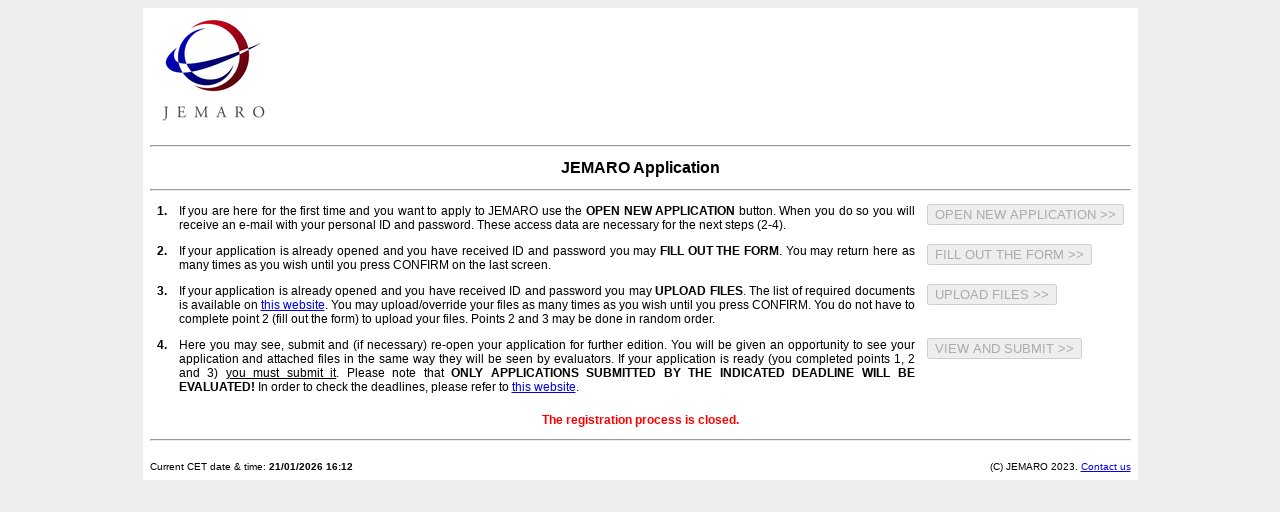

--- FILE ---
content_type: text/html; charset=UTF-8
request_url: https://master-jemaro.ec-nantes.fr/
body_size: 1117
content:

<!DOCTYPE html>
<html lang="en">
<head>
    <meta charset="utf-8" />
    <meta name="viewport" content="width=device-width, initial-scale=1.0">
    <title>JEMARO Application</title>

    <link rel="stylesheet" type="text/css" href="css/style.css">
    <link rel="icon" href="images/favicon.ico" type="image/x-icon" />
    
    <script src="tinymce/tinymce.min.js"></script>
    <script>
    tinymce.init({
        selector: '#formtext'
    });
    </script>

</head>

<body bgcolor="#EEEEEE">

<table cellpadding="5" align="center" border="0" WIDTH="995" bgcolor="white">
<tr>
    <td><a href="https://jemaro.ec-nantes.fr/" target="_blank"><img align="left" src="images/jemaro_logo_app_left.png" alt="logo"></a></td>
    </tr>
</table>
<form method="POST" action="/index.php">
<table cellpadding="5" align="center" border="0" WIDTH="981" bgcolor="white">

<tr><td colspan="2">

<hr>
<b><center><p><font size="3">JEMARO Application</font></p></center></b>
<hr><form><table cellpadding="5" align="center" border="0" WIDTH="981" bgcolor="white">
            <tr valign="top"><td><b>1.</b></td>
    <td align="justify">If you are here for the first time and you want to apply to JEMARO use the <b>OPEN NEW APPLICATION</b> button. When you do so you will receive an e-mail with your personal ID and password. These access data are necessary for the next steps (2-4).</td><td><input type="submit" value="OPEN NEW APPLICATION >>" name="aaa" disabled="disabled"></td></tr>
            <tr valign="top"><td><b>2.</b></td>
    <td align="justify">If your application is already opened and you have received ID and password you may <b>FILL OUT THE FORM</b>. You may return here as many times as you wish until you press CONFIRM on the last screen.</td><td><input type="submit" value="FILL OUT THE FORM >>" name="aaa" disabled="disabled"></td></tr>
            <tr valign="top"><td><b>3.</b></td>
    <td align="justify">If your application is already opened and you have received ID and password you may <b>UPLOAD FILES</b>. The list of required documents is available on <a href="https://jemaro.ec-nantes.fr" target="_blank">this website</a>. You may upload/override your files as many times as you wish until you press CONFIRM. You do not have to complete point 2 (fill out the form) to upload your files. Points 2 and 3 may be done in random order.</td><td><input type="submit" value="UPLOAD FILES >>" name="aaa" disabled="disabled"></td></tr>
            <tr valign="top"><td><b>4.</b></td>
    <td align="justify">Here you may see, submit and (if necessary) re-open your application for further edition. You will be given an opportunity to see your application and attached files in the same way they will be seen by evaluators. If your application is ready (you completed points 1, 2 and 3) <u>you must submit it</u>. Please note that <b>ONLY APPLICATIONS SUBMITTED BY THE INDICATED DEADLINE WILL BE EVALUATED!</b> In order to check the deadlines, please refer to <a href="https://jemaro.ec-nantes.fr/english-version/admission/deadlines" target="_blank">this website</a>.</td><td><input type="submit" value="VIEW AND SUBMIT >>" name="aaa" disabled="disabled"></td>
            </tr>
        </table></form>
        <P ALIGN=Center><font color="red"><b>The registration process is closed.</b></font></P><hr></td></tr>
    <tr>
        <td valign="top" class="noprint">
            <font size="1">Current CET date & time: <b>21/01/2026 16:12</b></font>
        </td>
        <td align="right">
            <font size="1">(C) JEMARO 2023. <a href="mailto:jemaro@ec-nantes.fr" class="noprint">Contact us</a></font>
        </td>
</tr></table></form></body></html>

--- FILE ---
content_type: text/css
request_url: https://master-jemaro.ec-nantes.fr/css/style.css
body_size: 22
content:
@media print
{
	body, p, td {font-family: sans-serif; font-size: 12px;}
	.printbreak {page-break-before: always;}
	.noprint {display:none;}
}

@media screen
{
	body, p, td {font-family: sans-serif; font-size: 12px;}
}